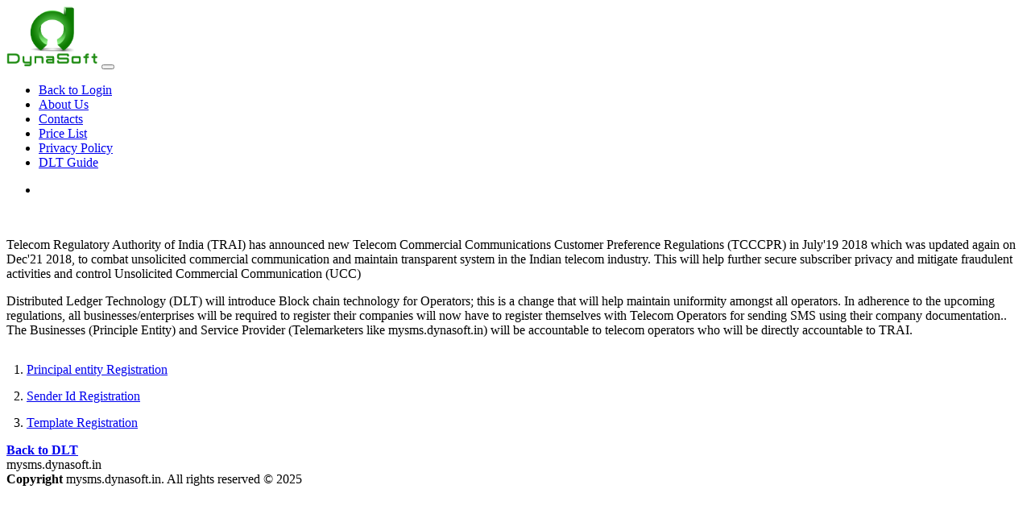

--- FILE ---
content_type: text/html; charset=utf-8
request_url: http://mysms.dynasoft.in/DLT
body_size: 4655
content:

<!DOCTYPE html>
<html>

<head id="headMasterPage"><meta http-equiv="Content-Type" content="text/html; charset=utf-8" /><meta charset="utf-8" /><meta name="viewport" content="width=device-width, initial-scale=1.0" /><meta http-equiv="X-UA-Compatible" content="IE=edge" /><title>
	Promotional(Marketing) SMS From DynaSoft
</title><meta name="description" content="Bulk SMS - Quality bulk SMS service,Group SMS, Group Message, Web SMS, Send SMS from Computer, Cheap SMS, low cost SMS, bulk text messages and bulk text messaging services enables enterprises to communicate with target audience for SMS marketing." /><meta name="keywords" content="bulk SMS, bulk SMS India, bulk SMS Service, send bulk SMS, text messages,Group SMS, Web SMS, Send SMS from Computer,SMS Software, Cheap SMS,low cost SMS, SMS from Excel Plug-in, Gujarat SMS, SMS online, Delhi SMS, Mumbai SMS, High speed SMS, Priority SMS, Branded SMS, Unranded SMS, bulk text messaging, bulk SMS in India,group messaging, mobile marketing solutions" /><link href="https://fonts.googleapis.com/css?family=Open+Sans:400,300,600,700" rel="stylesheet" type="text/css" />

    <!-- Add local styles, mostly for plugins css file -->
    
    <style type="text/css">
        ol {
            padding-left: 25px;
        }

            ol li {
                background-color: inherit;
                border: none;
                outline: none;
                cursor: pointer;
                padding: 15px 0 0 0px;
                transition: 0.3s;
                margin: 0;
            }
    </style>


    <!-- Primary template style -->
    <link href="/font-awesome/css?v=DWzYKC0jd6clsSeB4EkEn6OEx9vHam-xVWrDW9id9NI1" rel="stylesheet"/>
<link href="/Content/css?v=-QcHvO-WqVJ_MY2QeZFt7KjCf-DjQQabL7GJmhRiIUY1" rel="stylesheet"/>
</head>

<body class="top-navigation pace-done">
    <form method="post" action="./DLT" id="form1">
<div class="aspNetHidden">
<input type="hidden" name="__EVENTTARGET" id="__EVENTTARGET" value="" />
<input type="hidden" name="__EVENTARGUMENT" id="__EVENTARGUMENT" value="" />
<input type="hidden" name="__VIEWSTATE" id="__VIEWSTATE" value="I938BwG9LgzN6GjPFph6ZfFtWzGGHrjESpggEbZH40X68cjXaOmj8rxnVp8IGIIdwT1+h6J7w0ffgpXM7/A+BthcJXSZNbT/QCxC5MYdrnEBAAT1Dp12mLLvjh+8RQXii4RBjEQCto125G5zL1wSqe8MyUrn4KOGLapoKiwIZhWYPBnbZk7wFhSSo3Z2rZ4g4X/P7mr+SfRSnClgZIA6def9cLqxYALeM3mQTnWWmU+Xa5fMTRlq+mUe870QzMWfgRwwlvXqMxo9FF4JqkouJA8erShL6fIA/8UDgTmsd1OSk9hJ3trTNR37INQ0CVLjsMUszvkFdKypx8pjD5RbfijURX/jCqnJYd9i1bExbq4VPu5I9aUR/CvStZ1I3apVj+T4hBixkoZmx2tjoDhL1YTjFnTTYYy5NiS0FPMh+OKR391If8geNmlJVIOtF/OPtGVkC7epLSBctCqAluDsbL5sP4UNCZd9dEuoqMtIYdwwlgPqmSLwO0fsWUdHxNfdfmAQDQ4bL2oVIatUO4zYhI1fKYi4KdBS82pbT/wdaCTFvGdllrpfiQlDUuIkameZEhvEW4qppjQZk2JbTDGnSoJi4wwQBkjByo1kNeWTyDeKuThpaxymQuY0rY7dOv6geeu3OmMYZJ9Y4GW4mR8B5A==" />
</div>

<script type="text/javascript">
//<![CDATA[
var theForm = document.forms['form1'];
if (!theForm) {
    theForm = document.form1;
}
function __doPostBack(eventTarget, eventArgument) {
    if (!theForm.onsubmit || (theForm.onsubmit() != false)) {
        theForm.__EVENTTARGET.value = eventTarget;
        theForm.__EVENTARGUMENT.value = eventArgument;
        theForm.submit();
    }
}
//]]>
</script>


<script src="/WebResource.axd?d=pynGkmcFUV13He1Qd6_TZAjoluITFoyGR2Ga_wF3WNZbVODKCMAa1wfQ4UZtE-vt2EoBgMNNUMaRWjjzyXg3rA2&amp;t=638628405619783110" type="text/javascript"></script>


<script src="/ScriptResource.axd?d=NJmAwtEo3Ipnlaxl6CMhvqPsNLFhs-IRoJxBVUtH0YtQBjcamLPNQyS9Hj6oNMf5RZf8q4ybR4y8xkrYyRr1cyKX5EsOdTvMaqmwhBYd2aoO_B53yJnd-wm9kggf0NMOwveM9YL9RTBaQ0qVHsk6if_id0-xJV8t_cw7xE3Ov6w1&amp;t=2a9d95e3" type="text/javascript"></script>
<script src="/ScriptResource.axd?d=dwY9oWetJoJoVpgL6Zq8OHIJrydSz-YksXhZyqqnsWsE-2_vuiGDaPni7-tx5-TH-__EsUBDckMNmigoCFOelOB1x75MEowiw_Qf5MoaywQYcweAFfaiWyHpBmNt5F11fkm6lJbEZmlIb1fa5XphsZxC7BUjBw6K_6PiMqbL7dA1&amp;t=2a9d95e3" type="text/javascript"></script>
<div class="aspNetHidden">

	<input type="hidden" name="__VIEWSTATEGENERATOR" id="__VIEWSTATEGENERATOR" value="76E3EA6E" />
</div>
        <script type="text/javascript">
//<![CDATA[
Sys.WebForms.PageRequestManager._initialize('ctl00$smMain', 'form1', [], [], [], 90, 'ctl00');
//]]>
</script>

        <!-- Wrapper-->
        <div id="wrapper">

            <div id="page-wrapper" class="gray-bg">

                <!-- Top Navbar -->
                <div class="row border-bottom white-bg">
                    <nav role="navigation" class="navbar navbar-expand-lg navbar-static-top">
                        <a class="navbar-brand" href="../DashBoard.aspx" style="background-color: white; height: auto;">
                            <img src="LOGO/9898653495/d.png" id="imgLogo" class="logo-img" style="max-height: 75px; max-width: 150px;" alt="mysms.dynasoft.in" /></a>
						<button class="navbar-toggler" type="button" data-toggle="collapse" data-target="#navbar" aria-expanded="false" aria-label="Toggle navigation" aria-controls="navbar">
                            <i class="fa fa-reorder"></i>
                        </button>
                        <div id="navbar" class="navbar-collapse collapse">
                            <ul class="nav navbar-nav mr-auto">
                                <li class="active">
                                    <a href="../DashBoard.aspx">Back to Login</a>
                                </li>
                                <li>
                                    <a href="AboutUs.aspx" id="aAboutUs">About Us</a>
                                </li>
                                <li>
                                    <a href="ContactUs.aspx" id="aContactUs">Contacts</a>
                                </li>
                                <li>
                                    <a href="Price_List.aspx" id="aPrice_List">Price List</a>
                                </li>
                                <li>
                                    <a href="Tearms_Condition.aspx" id="aPrivacy">Privacy Policy</a>
                                </li>
                                <li>
                                    <a href="DLT" id="aDLTGuide">DLT Guide</a>
                                </li>
                            </ul>
                            <ul class="nav navbar-top-links navbar-right">
                                <li>
                                    
                                </li>
                            </ul>
                        </div>
                    </nav>
                </div>

                <!-- Main view  -->
                
    <div class="wrapper wrapper-content animated fadeInUp">
        <div class="row">
            <div class="text-right col-md-12 m-b"></div>
        </div>
        <br />
        <div id="cphMain_dvDLTGuide">
            <div class="container">
                <div class="row mt50">
                    <div class="col-md-12 col-xs-12">
                        <p>Telecom Regulatory Authority of India (TRAI) has announced new Telecom Commercial Communications Customer Preference Regulations (TCCCPR) in July'19 2018 which was updated again on Dec'21 2018, to combat unsolicited commercial communication and maintain transparent system in the Indian telecom industry. This will help further secure subscriber privacy and mitigate fraudulent activities and control Unsolicited Commercial Communication (UCC)</p>

                        <p>Distributed Ledger Technology (DLT) will introduce Block chain technology for Operators; this is a change that will help maintain uniformity amongst all operators. In adherence to the upcoming regulations, all businesses/enterprises will be required to register their companies will now have to register themselves with Telecom Operators for sending SMS using their company documentation.. The Businesses (Principle Entity) and Service Provider (Telemarketers like  mysms.dynasoft.in) will be accountable to telecom operators who will be directly accountable to TRAI.</p>
                        <ol>
                            <li><a href="/DLT/principalEntityRegistration">Principal entity Registration</a></li>
                            <li><a href="/DLT/senderidRegistration">Sender Id Registration</a></li>
                            <li><a href="/DLT/templateRegistration">Template Registration</a></li>
                        </ol>
                    </div>
                </div>
                <div class="mb50"></div>
            </div>
        </div>

        


        

        
        <div class="row">
            <div class="col-md-12 text-right m-b"><a href="/DLT"><strong>Back to DLT</strong></a></div>
        </div>
    </div>


                <!-- Footer -->
                

<div class="footer fixed">
    <div class="pull-right">
        mysms.dynasoft.in
    </div>
    <div>
        <strong>Copyright</strong>
        mysms.dynasoft.in. All rights reserved &copy; 2025
    </div>
    <div class="scroll-to-top">
        <i class="fa fa-arrow-circle-o-up"></i>
    </div>
</div>


            </div>
            <!-- End page wrapper-->

        </div>
        <!-- End wrapper-->

        <!-- Section for main scripts render -->
        <script src="/bundles/layout?v=-dhc1udmde-k8gcQk6w0LOxc_z8iRY3gEa5LC2chNLM1"></script>


        <!-- Handler for local scripts -->
        

    </form>
</body>
</html>

